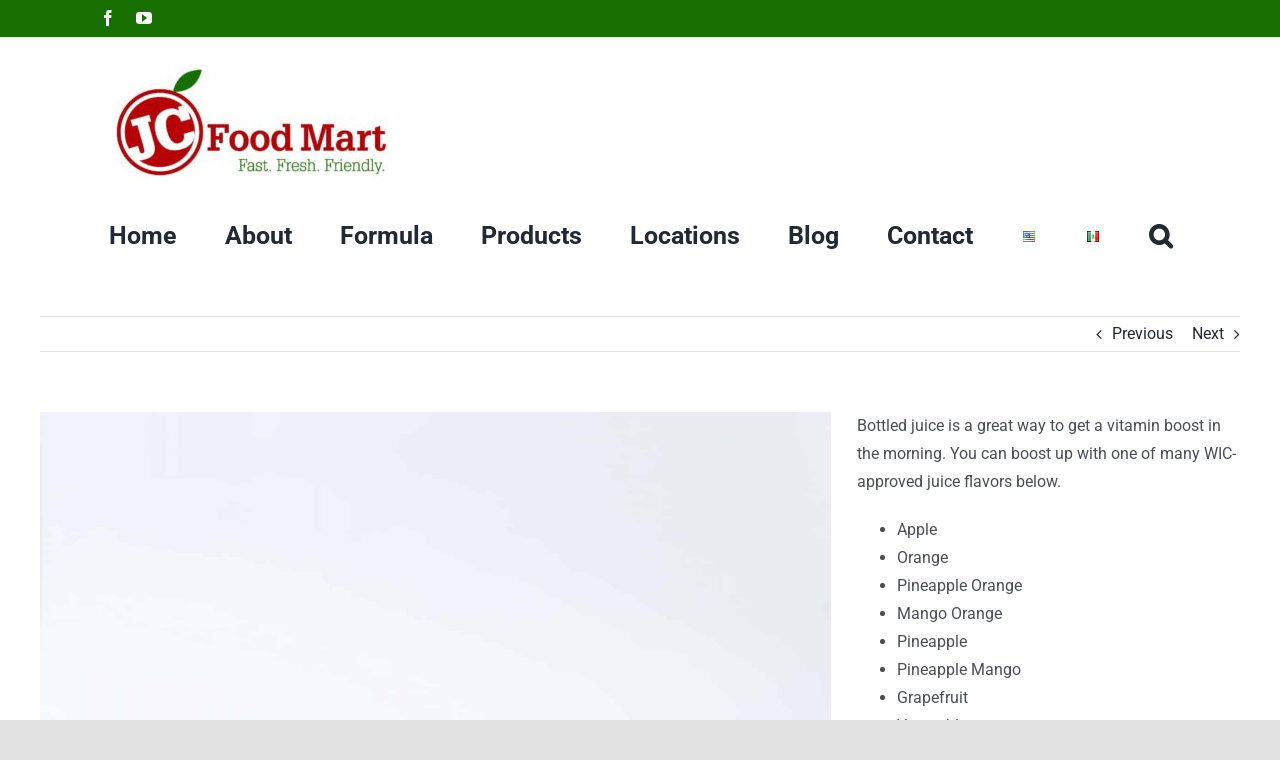

--- FILE ---
content_type: text/html; charset=UTF-8
request_url: https://www.jcfoodmart.com/portfolio-items/wic-bottled-juice/
body_size: 15075
content:

<!DOCTYPE html>
<html class="avada-html-layout-wide avada-html-header-position-top" lang="en-US" prefix="og: http://ogp.me/ns# fb: http://ogp.me/ns/fb#">
<head>
	<meta http-equiv="X-UA-Compatible" content="IE=edge" />
	<meta http-equiv="Content-Type" content="text/html; charset=utf-8"/>
	<meta name="viewport" content="width=device-width, initial-scale=1" />
	<title>Bottled Juice &#8211; JC Food Mart</title>
<meta name='robots' content='max-image-preview:large' />
<link rel="alternate" href="https://www.jcfoodmart.com/portfolio-items/wic-bottled-juice/" hreflang="en" />
<link rel="alternate" href="https://www.jcfoodmart.com/es/portfolio-items/jugos-envase-plastico/" hreflang="es" />
<script type='application/javascript'  id='pys-version-script'>console.log('PixelYourSite Free version 11.1.5.2');</script>
<link rel="alternate" type="application/rss+xml" title="JC Food Mart &raquo; Feed" href="https://www.jcfoodmart.com/feed/" />
<link rel="alternate" type="application/rss+xml" title="JC Food Mart &raquo; Comments Feed" href="https://www.jcfoodmart.com/comments/feed/" />
		
		
		
				<link rel="alternate" type="application/rss+xml" title="JC Food Mart &raquo; Bottled Juice Comments Feed" href="https://www.jcfoodmart.com/portfolio-items/wic-bottled-juice/feed/" />
<link rel="alternate" title="oEmbed (JSON)" type="application/json+oembed" href="https://www.jcfoodmart.com/wp-json/oembed/1.0/embed?url=https%3A%2F%2Fwww.jcfoodmart.com%2Fportfolio-items%2Fwic-bottled-juice%2F&#038;lang=en" />
<link rel="alternate" title="oEmbed (XML)" type="text/xml+oembed" href="https://www.jcfoodmart.com/wp-json/oembed/1.0/embed?url=https%3A%2F%2Fwww.jcfoodmart.com%2Fportfolio-items%2Fwic-bottled-juice%2F&#038;format=xml&#038;lang=en" />
					<meta name="description" content="Bottled juice is a great way to get a vitamin boost in the morning. You can boost up with one of many WIC-approved juice flavors below.

 	Apple
 	Orange
 	Pineapple Orange
 	Mango Orange
 	Pineapple
 	Pineapple Mango
 	Grapefruit
 	Vegetable"/>
				
		<meta property="og:locale" content="en_US"/>
		<meta property="og:type" content="article"/>
		<meta property="og:site_name" content="JC Food Mart"/>
		<meta property="og:title" content="  Bottled Juice"/>
				<meta property="og:description" content="Bottled juice is a great way to get a vitamin boost in the morning. You can boost up with one of many WIC-approved juice flavors below.

 	Apple
 	Orange
 	Pineapple Orange
 	Mango Orange
 	Pineapple
 	Pineapple Mango
 	Grapefruit
 	Vegetable"/>
				<meta property="og:url" content="https://www.jcfoodmart.com/portfolio-items/wic-bottled-juice/"/>
													<meta property="article:modified_time" content="2021-05-26T19:58:04-05:00"/>
											<meta property="og:image" content="https://www.jcfoodmart.com/wp-content/uploads/2020/06/greg-rosenke-IgGFNg-xPJs-unsplash-scaled.jpg"/>
		<meta property="og:image:width" content="1707"/>
		<meta property="og:image:height" content="2560"/>
		<meta property="og:image:type" content="image/jpeg"/>
				<style id='wp-img-auto-sizes-contain-inline-css' type='text/css'>
img:is([sizes=auto i],[sizes^="auto," i]){contain-intrinsic-size:3000px 1500px}
/*# sourceURL=wp-img-auto-sizes-contain-inline-css */
</style>
<style id='wp-block-library-inline-css' type='text/css'>
:root{--wp-block-synced-color:#7a00df;--wp-block-synced-color--rgb:122,0,223;--wp-bound-block-color:var(--wp-block-synced-color);--wp-editor-canvas-background:#ddd;--wp-admin-theme-color:#007cba;--wp-admin-theme-color--rgb:0,124,186;--wp-admin-theme-color-darker-10:#006ba1;--wp-admin-theme-color-darker-10--rgb:0,107,160.5;--wp-admin-theme-color-darker-20:#005a87;--wp-admin-theme-color-darker-20--rgb:0,90,135;--wp-admin-border-width-focus:2px}@media (min-resolution:192dpi){:root{--wp-admin-border-width-focus:1.5px}}.wp-element-button{cursor:pointer}:root .has-very-light-gray-background-color{background-color:#eee}:root .has-very-dark-gray-background-color{background-color:#313131}:root .has-very-light-gray-color{color:#eee}:root .has-very-dark-gray-color{color:#313131}:root .has-vivid-green-cyan-to-vivid-cyan-blue-gradient-background{background:linear-gradient(135deg,#00d084,#0693e3)}:root .has-purple-crush-gradient-background{background:linear-gradient(135deg,#34e2e4,#4721fb 50%,#ab1dfe)}:root .has-hazy-dawn-gradient-background{background:linear-gradient(135deg,#faaca8,#dad0ec)}:root .has-subdued-olive-gradient-background{background:linear-gradient(135deg,#fafae1,#67a671)}:root .has-atomic-cream-gradient-background{background:linear-gradient(135deg,#fdd79a,#004a59)}:root .has-nightshade-gradient-background{background:linear-gradient(135deg,#330968,#31cdcf)}:root .has-midnight-gradient-background{background:linear-gradient(135deg,#020381,#2874fc)}:root{--wp--preset--font-size--normal:16px;--wp--preset--font-size--huge:42px}.has-regular-font-size{font-size:1em}.has-larger-font-size{font-size:2.625em}.has-normal-font-size{font-size:var(--wp--preset--font-size--normal)}.has-huge-font-size{font-size:var(--wp--preset--font-size--huge)}.has-text-align-center{text-align:center}.has-text-align-left{text-align:left}.has-text-align-right{text-align:right}.has-fit-text{white-space:nowrap!important}#end-resizable-editor-section{display:none}.aligncenter{clear:both}.items-justified-left{justify-content:flex-start}.items-justified-center{justify-content:center}.items-justified-right{justify-content:flex-end}.items-justified-space-between{justify-content:space-between}.screen-reader-text{border:0;clip-path:inset(50%);height:1px;margin:-1px;overflow:hidden;padding:0;position:absolute;width:1px;word-wrap:normal!important}.screen-reader-text:focus{background-color:#ddd;clip-path:none;color:#444;display:block;font-size:1em;height:auto;left:5px;line-height:normal;padding:15px 23px 14px;text-decoration:none;top:5px;width:auto;z-index:100000}html :where(.has-border-color){border-style:solid}html :where([style*=border-top-color]){border-top-style:solid}html :where([style*=border-right-color]){border-right-style:solid}html :where([style*=border-bottom-color]){border-bottom-style:solid}html :where([style*=border-left-color]){border-left-style:solid}html :where([style*=border-width]){border-style:solid}html :where([style*=border-top-width]){border-top-style:solid}html :where([style*=border-right-width]){border-right-style:solid}html :where([style*=border-bottom-width]){border-bottom-style:solid}html :where([style*=border-left-width]){border-left-style:solid}html :where(img[class*=wp-image-]){height:auto;max-width:100%}:where(figure){margin:0 0 1em}html :where(.is-position-sticky){--wp-admin--admin-bar--position-offset:var(--wp-admin--admin-bar--height,0px)}@media screen and (max-width:600px){html :where(.is-position-sticky){--wp-admin--admin-bar--position-offset:0px}}

/*# sourceURL=wp-block-library-inline-css */
</style><style id='global-styles-inline-css' type='text/css'>
:root{--wp--preset--aspect-ratio--square: 1;--wp--preset--aspect-ratio--4-3: 4/3;--wp--preset--aspect-ratio--3-4: 3/4;--wp--preset--aspect-ratio--3-2: 3/2;--wp--preset--aspect-ratio--2-3: 2/3;--wp--preset--aspect-ratio--16-9: 16/9;--wp--preset--aspect-ratio--9-16: 9/16;--wp--preset--color--black: #000000;--wp--preset--color--cyan-bluish-gray: #abb8c3;--wp--preset--color--white: #ffffff;--wp--preset--color--pale-pink: #f78da7;--wp--preset--color--vivid-red: #cf2e2e;--wp--preset--color--luminous-vivid-orange: #ff6900;--wp--preset--color--luminous-vivid-amber: #fcb900;--wp--preset--color--light-green-cyan: #7bdcb5;--wp--preset--color--vivid-green-cyan: #00d084;--wp--preset--color--pale-cyan-blue: #8ed1fc;--wp--preset--color--vivid-cyan-blue: #0693e3;--wp--preset--color--vivid-purple: #9b51e0;--wp--preset--color--awb-color-1: rgba(255,255,255,1);--wp--preset--color--awb-color-2: rgba(249,249,251,1);--wp--preset--color--awb-color-3: rgba(242,243,245,1);--wp--preset--color--awb-color-4: rgba(226,226,226,1);--wp--preset--color--awb-color-5: rgba(24,112,2,1);--wp--preset--color--awb-color-6: rgba(74,78,87,1);--wp--preset--color--awb-color-7: rgba(51,51,51,1);--wp--preset--color--awb-color-8: rgba(33,41,52,1);--wp--preset--color--awb-color-custom-10: rgba(101,188,123,1);--wp--preset--color--awb-color-custom-11: rgba(242,243,245,0.7);--wp--preset--color--awb-color-custom-12: rgba(158,160,164,1);--wp--preset--color--awb-color-custom-13: rgba(38,48,62,1);--wp--preset--color--awb-color-custom-14: rgba(255,255,255,0.8);--wp--preset--gradient--vivid-cyan-blue-to-vivid-purple: linear-gradient(135deg,rgb(6,147,227) 0%,rgb(155,81,224) 100%);--wp--preset--gradient--light-green-cyan-to-vivid-green-cyan: linear-gradient(135deg,rgb(122,220,180) 0%,rgb(0,208,130) 100%);--wp--preset--gradient--luminous-vivid-amber-to-luminous-vivid-orange: linear-gradient(135deg,rgb(252,185,0) 0%,rgb(255,105,0) 100%);--wp--preset--gradient--luminous-vivid-orange-to-vivid-red: linear-gradient(135deg,rgb(255,105,0) 0%,rgb(207,46,46) 100%);--wp--preset--gradient--very-light-gray-to-cyan-bluish-gray: linear-gradient(135deg,rgb(238,238,238) 0%,rgb(169,184,195) 100%);--wp--preset--gradient--cool-to-warm-spectrum: linear-gradient(135deg,rgb(74,234,220) 0%,rgb(151,120,209) 20%,rgb(207,42,186) 40%,rgb(238,44,130) 60%,rgb(251,105,98) 80%,rgb(254,248,76) 100%);--wp--preset--gradient--blush-light-purple: linear-gradient(135deg,rgb(255,206,236) 0%,rgb(152,150,240) 100%);--wp--preset--gradient--blush-bordeaux: linear-gradient(135deg,rgb(254,205,165) 0%,rgb(254,45,45) 50%,rgb(107,0,62) 100%);--wp--preset--gradient--luminous-dusk: linear-gradient(135deg,rgb(255,203,112) 0%,rgb(199,81,192) 50%,rgb(65,88,208) 100%);--wp--preset--gradient--pale-ocean: linear-gradient(135deg,rgb(255,245,203) 0%,rgb(182,227,212) 50%,rgb(51,167,181) 100%);--wp--preset--gradient--electric-grass: linear-gradient(135deg,rgb(202,248,128) 0%,rgb(113,206,126) 100%);--wp--preset--gradient--midnight: linear-gradient(135deg,rgb(2,3,129) 0%,rgb(40,116,252) 100%);--wp--preset--font-size--small: 12px;--wp--preset--font-size--medium: 20px;--wp--preset--font-size--large: 24px;--wp--preset--font-size--x-large: 42px;--wp--preset--font-size--normal: 16px;--wp--preset--font-size--xlarge: 32px;--wp--preset--font-size--huge: 48px;--wp--preset--spacing--20: 0.44rem;--wp--preset--spacing--30: 0.67rem;--wp--preset--spacing--40: 1rem;--wp--preset--spacing--50: 1.5rem;--wp--preset--spacing--60: 2.25rem;--wp--preset--spacing--70: 3.38rem;--wp--preset--spacing--80: 5.06rem;--wp--preset--shadow--natural: 6px 6px 9px rgba(0, 0, 0, 0.2);--wp--preset--shadow--deep: 12px 12px 50px rgba(0, 0, 0, 0.4);--wp--preset--shadow--sharp: 6px 6px 0px rgba(0, 0, 0, 0.2);--wp--preset--shadow--outlined: 6px 6px 0px -3px rgb(255, 255, 255), 6px 6px rgb(0, 0, 0);--wp--preset--shadow--crisp: 6px 6px 0px rgb(0, 0, 0);}:where(.is-layout-flex){gap: 0.5em;}:where(.is-layout-grid){gap: 0.5em;}body .is-layout-flex{display: flex;}.is-layout-flex{flex-wrap: wrap;align-items: center;}.is-layout-flex > :is(*, div){margin: 0;}body .is-layout-grid{display: grid;}.is-layout-grid > :is(*, div){margin: 0;}:where(.wp-block-columns.is-layout-flex){gap: 2em;}:where(.wp-block-columns.is-layout-grid){gap: 2em;}:where(.wp-block-post-template.is-layout-flex){gap: 1.25em;}:where(.wp-block-post-template.is-layout-grid){gap: 1.25em;}.has-black-color{color: var(--wp--preset--color--black) !important;}.has-cyan-bluish-gray-color{color: var(--wp--preset--color--cyan-bluish-gray) !important;}.has-white-color{color: var(--wp--preset--color--white) !important;}.has-pale-pink-color{color: var(--wp--preset--color--pale-pink) !important;}.has-vivid-red-color{color: var(--wp--preset--color--vivid-red) !important;}.has-luminous-vivid-orange-color{color: var(--wp--preset--color--luminous-vivid-orange) !important;}.has-luminous-vivid-amber-color{color: var(--wp--preset--color--luminous-vivid-amber) !important;}.has-light-green-cyan-color{color: var(--wp--preset--color--light-green-cyan) !important;}.has-vivid-green-cyan-color{color: var(--wp--preset--color--vivid-green-cyan) !important;}.has-pale-cyan-blue-color{color: var(--wp--preset--color--pale-cyan-blue) !important;}.has-vivid-cyan-blue-color{color: var(--wp--preset--color--vivid-cyan-blue) !important;}.has-vivid-purple-color{color: var(--wp--preset--color--vivid-purple) !important;}.has-black-background-color{background-color: var(--wp--preset--color--black) !important;}.has-cyan-bluish-gray-background-color{background-color: var(--wp--preset--color--cyan-bluish-gray) !important;}.has-white-background-color{background-color: var(--wp--preset--color--white) !important;}.has-pale-pink-background-color{background-color: var(--wp--preset--color--pale-pink) !important;}.has-vivid-red-background-color{background-color: var(--wp--preset--color--vivid-red) !important;}.has-luminous-vivid-orange-background-color{background-color: var(--wp--preset--color--luminous-vivid-orange) !important;}.has-luminous-vivid-amber-background-color{background-color: var(--wp--preset--color--luminous-vivid-amber) !important;}.has-light-green-cyan-background-color{background-color: var(--wp--preset--color--light-green-cyan) !important;}.has-vivid-green-cyan-background-color{background-color: var(--wp--preset--color--vivid-green-cyan) !important;}.has-pale-cyan-blue-background-color{background-color: var(--wp--preset--color--pale-cyan-blue) !important;}.has-vivid-cyan-blue-background-color{background-color: var(--wp--preset--color--vivid-cyan-blue) !important;}.has-vivid-purple-background-color{background-color: var(--wp--preset--color--vivid-purple) !important;}.has-black-border-color{border-color: var(--wp--preset--color--black) !important;}.has-cyan-bluish-gray-border-color{border-color: var(--wp--preset--color--cyan-bluish-gray) !important;}.has-white-border-color{border-color: var(--wp--preset--color--white) !important;}.has-pale-pink-border-color{border-color: var(--wp--preset--color--pale-pink) !important;}.has-vivid-red-border-color{border-color: var(--wp--preset--color--vivid-red) !important;}.has-luminous-vivid-orange-border-color{border-color: var(--wp--preset--color--luminous-vivid-orange) !important;}.has-luminous-vivid-amber-border-color{border-color: var(--wp--preset--color--luminous-vivid-amber) !important;}.has-light-green-cyan-border-color{border-color: var(--wp--preset--color--light-green-cyan) !important;}.has-vivid-green-cyan-border-color{border-color: var(--wp--preset--color--vivid-green-cyan) !important;}.has-pale-cyan-blue-border-color{border-color: var(--wp--preset--color--pale-cyan-blue) !important;}.has-vivid-cyan-blue-border-color{border-color: var(--wp--preset--color--vivid-cyan-blue) !important;}.has-vivid-purple-border-color{border-color: var(--wp--preset--color--vivid-purple) !important;}.has-vivid-cyan-blue-to-vivid-purple-gradient-background{background: var(--wp--preset--gradient--vivid-cyan-blue-to-vivid-purple) !important;}.has-light-green-cyan-to-vivid-green-cyan-gradient-background{background: var(--wp--preset--gradient--light-green-cyan-to-vivid-green-cyan) !important;}.has-luminous-vivid-amber-to-luminous-vivid-orange-gradient-background{background: var(--wp--preset--gradient--luminous-vivid-amber-to-luminous-vivid-orange) !important;}.has-luminous-vivid-orange-to-vivid-red-gradient-background{background: var(--wp--preset--gradient--luminous-vivid-orange-to-vivid-red) !important;}.has-very-light-gray-to-cyan-bluish-gray-gradient-background{background: var(--wp--preset--gradient--very-light-gray-to-cyan-bluish-gray) !important;}.has-cool-to-warm-spectrum-gradient-background{background: var(--wp--preset--gradient--cool-to-warm-spectrum) !important;}.has-blush-light-purple-gradient-background{background: var(--wp--preset--gradient--blush-light-purple) !important;}.has-blush-bordeaux-gradient-background{background: var(--wp--preset--gradient--blush-bordeaux) !important;}.has-luminous-dusk-gradient-background{background: var(--wp--preset--gradient--luminous-dusk) !important;}.has-pale-ocean-gradient-background{background: var(--wp--preset--gradient--pale-ocean) !important;}.has-electric-grass-gradient-background{background: var(--wp--preset--gradient--electric-grass) !important;}.has-midnight-gradient-background{background: var(--wp--preset--gradient--midnight) !important;}.has-small-font-size{font-size: var(--wp--preset--font-size--small) !important;}.has-medium-font-size{font-size: var(--wp--preset--font-size--medium) !important;}.has-large-font-size{font-size: var(--wp--preset--font-size--large) !important;}.has-x-large-font-size{font-size: var(--wp--preset--font-size--x-large) !important;}
/*# sourceURL=global-styles-inline-css */
</style>

<style id='classic-theme-styles-inline-css' type='text/css'>
/*! This file is auto-generated */
.wp-block-button__link{color:#fff;background-color:#32373c;border-radius:9999px;box-shadow:none;text-decoration:none;padding:calc(.667em + 2px) calc(1.333em + 2px);font-size:1.125em}.wp-block-file__button{background:#32373c;color:#fff;text-decoration:none}
/*# sourceURL=/wp-includes/css/classic-themes.min.css */
</style>
<link rel='stylesheet' id='spiffycal-styles-css' href='https://www.jcfoodmart.com/wp-content/plugins/spiffy-calendar/styles/default.css?ver=1765485254' type='text/css' media='all' />
<link rel='stylesheet' id='spiffycal_editor_styles-css' href='https://www.jcfoodmart.com/wp-content/plugins/spiffy-calendar/styles/editor.css?ver=1765485254' type='text/css' media='all' />
<link rel='stylesheet' id='fusion-dynamic-css-css' href='https://www.jcfoodmart.com/wp-content/uploads/fusion-styles/92357dc5f8f8ad0bce8307cc1ed8438b.min.css?ver=3.14.2' type='text/css' media='all' />
<script type="text/javascript" id="jquery-core-js-extra">
/* <![CDATA[ */
var pysFacebookRest = {"restApiUrl":"https://www.jcfoodmart.com/wp-json/pys-facebook/v1/event","debug":""};
//# sourceURL=jquery-core-js-extra
/* ]]> */
</script>
<script type="text/javascript" src="https://www.jcfoodmart.com/wp-includes/js/jquery/jquery.min.js?ver=3.7.1" id="jquery-core-js"></script>
<script type="text/javascript" src="https://www.jcfoodmart.com/wp-includes/js/jquery/jquery-migrate.min.js?ver=3.4.1" id="jquery-migrate-js"></script>
<script type="text/javascript" src="https://www.jcfoodmart.com/wp-content/plugins/pixelyoursite/dist/scripts/jquery.bind-first-0.2.3.min.js?ver=0.2.3" id="jquery-bind-first-js"></script>
<script type="text/javascript" src="https://www.jcfoodmart.com/wp-content/plugins/pixelyoursite/dist/scripts/js.cookie-2.1.3.min.js?ver=2.1.3" id="js-cookie-pys-js"></script>
<script type="text/javascript" src="https://www.jcfoodmart.com/wp-content/plugins/pixelyoursite/dist/scripts/tld.min.js?ver=2.3.1" id="js-tld-js"></script>
<script type="text/javascript" id="pys-js-extra">
/* <![CDATA[ */
var pysOptions = {"staticEvents":{"facebook":{"init_event":[{"delay":0,"type":"static","ajaxFire":false,"name":"PageView","pixelIds":["878271730395385"],"eventID":"a3a88882-084d-4f60-9e58-a53b1b8a23e3","params":{"page_title":"Bottled Juice","post_type":"avada_portfolio","post_id":3487,"plugin":"PixelYourSite","user_role":"guest","event_url":"www.jcfoodmart.com/portfolio-items/wic-bottled-juice/"},"e_id":"init_event","ids":[],"hasTimeWindow":false,"timeWindow":0,"woo_order":"","edd_order":""}]}},"dynamicEvents":[],"triggerEvents":[],"triggerEventTypes":[],"facebook":{"pixelIds":["878271730395385"],"advancedMatching":{"external_id":"aaabaecdabaeebbebbbefefcd"},"advancedMatchingEnabled":true,"removeMetadata":false,"wooVariableAsSimple":false,"serverApiEnabled":true,"wooCRSendFromServer":false,"send_external_id":null,"enabled_medical":false,"do_not_track_medical_param":["event_url","post_title","page_title","landing_page","content_name","categories","category_name","tags"],"meta_ldu":false},"debug":"","siteUrl":"https://www.jcfoodmart.com","ajaxUrl":"https://www.jcfoodmart.com/wp-admin/admin-ajax.php","ajax_event":"5d471ee571","enable_remove_download_url_param":"1","cookie_duration":"7","last_visit_duration":"60","enable_success_send_form":"","ajaxForServerEvent":"1","ajaxForServerStaticEvent":"1","useSendBeacon":"1","send_external_id":"1","external_id_expire":"180","track_cookie_for_subdomains":"1","google_consent_mode":"1","gdpr":{"ajax_enabled":false,"all_disabled_by_api":false,"facebook_disabled_by_api":false,"analytics_disabled_by_api":false,"google_ads_disabled_by_api":false,"pinterest_disabled_by_api":false,"bing_disabled_by_api":false,"reddit_disabled_by_api":false,"externalID_disabled_by_api":false,"facebook_prior_consent_enabled":true,"analytics_prior_consent_enabled":true,"google_ads_prior_consent_enabled":null,"pinterest_prior_consent_enabled":true,"bing_prior_consent_enabled":true,"cookiebot_integration_enabled":false,"cookiebot_facebook_consent_category":"marketing","cookiebot_analytics_consent_category":"statistics","cookiebot_tiktok_consent_category":"marketing","cookiebot_google_ads_consent_category":"marketing","cookiebot_pinterest_consent_category":"marketing","cookiebot_bing_consent_category":"marketing","consent_magic_integration_enabled":false,"real_cookie_banner_integration_enabled":false,"cookie_notice_integration_enabled":false,"cookie_law_info_integration_enabled":false,"analytics_storage":{"enabled":true,"value":"granted","filter":false},"ad_storage":{"enabled":true,"value":"granted","filter":false},"ad_user_data":{"enabled":true,"value":"granted","filter":false},"ad_personalization":{"enabled":true,"value":"granted","filter":false}},"cookie":{"disabled_all_cookie":false,"disabled_start_session_cookie":false,"disabled_advanced_form_data_cookie":false,"disabled_landing_page_cookie":false,"disabled_first_visit_cookie":false,"disabled_trafficsource_cookie":false,"disabled_utmTerms_cookie":false,"disabled_utmId_cookie":false},"tracking_analytics":{"TrafficSource":"direct","TrafficLanding":"undefined","TrafficUtms":[],"TrafficUtmsId":[]},"GATags":{"ga_datalayer_type":"default","ga_datalayer_name":"dataLayerPYS"},"woo":{"enabled":false},"edd":{"enabled":false},"cache_bypass":"1768029311"};
//# sourceURL=pys-js-extra
/* ]]> */
</script>
<script type="text/javascript" src="https://www.jcfoodmart.com/wp-content/plugins/pixelyoursite/dist/scripts/public.js?ver=11.1.5.2" id="pys-js"></script>
<link rel="https://api.w.org/" href="https://www.jcfoodmart.com/wp-json/" /><link rel="alternate" title="JSON" type="application/json" href="https://www.jcfoodmart.com/wp-json/wp/v2/avada_portfolio/3487" /><link rel="EditURI" type="application/rsd+xml" title="RSD" href="https://www.jcfoodmart.com/xmlrpc.php?rsd" />

<link rel="canonical" href="https://www.jcfoodmart.com/portfolio-items/wic-bottled-juice/" />
<link rel='shortlink' href='https://www.jcfoodmart.com/?p=3487' />
<meta name="facebook-domain-verification" content="qk19h3opzy91kxz788u8udsw7dsedk" /><style type="text/css" id="css-fb-visibility">@media screen and (max-width: 640px){.fusion-no-small-visibility{display:none !important;}body .sm-text-align-center{text-align:center !important;}body .sm-text-align-left{text-align:left !important;}body .sm-text-align-right{text-align:right !important;}body .sm-text-align-justify{text-align:justify !important;}body .sm-flex-align-center{justify-content:center !important;}body .sm-flex-align-flex-start{justify-content:flex-start !important;}body .sm-flex-align-flex-end{justify-content:flex-end !important;}body .sm-mx-auto{margin-left:auto !important;margin-right:auto !important;}body .sm-ml-auto{margin-left:auto !important;}body .sm-mr-auto{margin-right:auto !important;}body .fusion-absolute-position-small{position:absolute;width:100%;}.awb-sticky.awb-sticky-small{ position: sticky; top: var(--awb-sticky-offset,0); }}@media screen and (min-width: 641px) and (max-width: 1024px){.fusion-no-medium-visibility{display:none !important;}body .md-text-align-center{text-align:center !important;}body .md-text-align-left{text-align:left !important;}body .md-text-align-right{text-align:right !important;}body .md-text-align-justify{text-align:justify !important;}body .md-flex-align-center{justify-content:center !important;}body .md-flex-align-flex-start{justify-content:flex-start !important;}body .md-flex-align-flex-end{justify-content:flex-end !important;}body .md-mx-auto{margin-left:auto !important;margin-right:auto !important;}body .md-ml-auto{margin-left:auto !important;}body .md-mr-auto{margin-right:auto !important;}body .fusion-absolute-position-medium{position:absolute;width:100%;}.awb-sticky.awb-sticky-medium{ position: sticky; top: var(--awb-sticky-offset,0); }}@media screen and (min-width: 1025px){.fusion-no-large-visibility{display:none !important;}body .lg-text-align-center{text-align:center !important;}body .lg-text-align-left{text-align:left !important;}body .lg-text-align-right{text-align:right !important;}body .lg-text-align-justify{text-align:justify !important;}body .lg-flex-align-center{justify-content:center !important;}body .lg-flex-align-flex-start{justify-content:flex-start !important;}body .lg-flex-align-flex-end{justify-content:flex-end !important;}body .lg-mx-auto{margin-left:auto !important;margin-right:auto !important;}body .lg-ml-auto{margin-left:auto !important;}body .lg-mr-auto{margin-right:auto !important;}body .fusion-absolute-position-large{position:absolute;width:100%;}.awb-sticky.awb-sticky-large{ position: sticky; top: var(--awb-sticky-offset,0); }}</style><style type="text/css">.recentcomments a{display:inline !important;padding:0 !important;margin:0 !important;}</style>		<style type="text/css" id="wp-custom-css">
			.fullwidth-box.video-background .fullwidth-video video{
    height: 100% !important;
}

@media (max-width: 640px) {
header.fusion-fullwidth.video-background{
    background-image: none !important;
    }

.fusion-fullwidth.video-background video {
    max-height: 100% !important;
	 	height:100% !Important;
    }


.fusion-text h2.fusion-responsive-typography-calculated {
    color: white !important;
    font-weight: bold !important;
	}
}		</style>
				<script type="text/javascript">
			var doc = document.documentElement;
			doc.setAttribute( 'data-useragent', navigator.userAgent );
		</script>
		
	<!-- Google Tag Manager -->
<script>(function(w,d,s,l,i){w[l]=w[l]||[];w[l].push({'gtm.start':
new Date().getTime(),event:'gtm.js'});var f=d.getElementsByTagName(s)[0],
j=d.createElement(s),dl=l!='dataLayer'?'&l='+l:'';j.async=true;j.src=
'https://www.googletagmanager.com/gtm.js?id='+i+dl;f.parentNode.insertBefore(j,f);
})(window,document,'script','dataLayer','GTM-P68FKPP');</script>
<!-- End Google Tag Manager --></head>

<body class="wp-singular avada_portfolio-template-default single single-avada_portfolio postid-3487 single-format-gallery wp-theme-Avada fusion-image-hovers fusion-pagination-sizing fusion-button_type-flat fusion-button_span-no fusion-button_gradient-linear avada-image-rollover-circle-yes avada-image-rollover-yes avada-image-rollover-direction-left fusion-body ltr fusion-sticky-header no-tablet-sticky-header no-mobile-sticky-header no-mobile-slidingbar no-mobile-totop avada-has-rev-slider-styles fusion-disable-outline fusion-sub-menu-fade mobile-logo-pos-left layout-wide-mode avada-has-boxed-modal-shadow- layout-scroll-offset-full avada-has-zero-margin-offset-top fusion-top-header menu-text-align-center mobile-menu-design-classic fusion-show-pagination-text fusion-header-layout-v5 avada-responsive avada-footer-fx-none avada-menu-highlight-style-textcolor fusion-search-form-clean fusion-main-menu-search-overlay fusion-avatar-circle avada-dropdown-styles avada-blog-layout-large avada-blog-archive-layout-large avada-header-shadow-no avada-menu-icon-position-left avada-has-megamenu-shadow avada-has-mobile-menu-search avada-has-main-nav-search-icon avada-has-breadcrumb-mobile-hidden avada-has-titlebar-hide avada-header-border-color-full-transparent avada-has-pagination-width_height avada-flyout-menu-direction-fade avada-ec-views-v1" data-awb-post-id="3487">
		<a class="skip-link screen-reader-text" href="#content">Skip to content</a>

	<div id="boxed-wrapper">
		
		<div id="wrapper" class="fusion-wrapper">
			<div id="home" style="position:relative;top:-1px;"></div>
							
					
			<header class="fusion-header-wrapper">
				<div class="fusion-header-v5 fusion-logo-alignment fusion-logo-left fusion-sticky-menu- fusion-sticky-logo- fusion-mobile-logo- fusion-sticky-menu-and-logo fusion-header-menu-align-center fusion-mobile-menu-design-classic">
					
<div class="fusion-secondary-header">
	<div class="fusion-row">
					<div class="fusion-alignleft">
				<div class="fusion-social-links-header"><div class="fusion-social-networks"><div class="fusion-social-networks-wrapper"><a  class="fusion-social-network-icon fusion-tooltip fusion-facebook awb-icon-facebook" style data-placement="bottom" data-title="Facebook" data-toggle="tooltip" title="Facebook" href="https://www.facebook.com/JCFMart" target="_blank" rel="noreferrer"><span class="screen-reader-text">Facebook</span></a><a  class="fusion-social-network-icon fusion-tooltip fusion-youtube awb-icon-youtube" style data-placement="bottom" data-title="YouTube" data-toggle="tooltip" title="YouTube" href="https://www.youtube.com/channel/UC-NN4b2pdQuWV6K7fO5-RLg" target="_blank" rel="noopener noreferrer"><span class="screen-reader-text">YouTube</span></a></div></div></div>			</div>
							<div class="fusion-alignright">
				<nav class="fusion-secondary-menu" role="navigation" aria-label="Secondary Menu"></nav>			</div>
			</div>
</div>
<div class="fusion-header-sticky-height"></div>
<div class="fusion-sticky-header-wrapper"> <!-- start fusion sticky header wrapper -->
	<div class="fusion-header">
		<div class="fusion-row">
							<div class="fusion-logo" data-margin-top="31px" data-margin-bottom="31px" data-margin-left="0px" data-margin-right="0px">
			<a class="fusion-logo-link"  href="https://www.jcfoodmart.com/" >

						<!-- standard logo -->
			<img src="https://www.jcfoodmart.com/wp-content/uploads/2025/05/418222_380792171939894_522642186_n1-e1747671867879.jpg" srcset="https://www.jcfoodmart.com/wp-content/uploads/2025/05/418222_380792171939894_522642186_n1-e1747671867879.jpg 1x" width="300" height="115" alt="JC Food Mart Logo" data-retina_logo_url="" class="fusion-standard-logo" />

			
					</a>
		</div>
										
					</div>
	</div>
	<div class="fusion-secondary-main-menu">
		<div class="fusion-row">
			<nav class="fusion-main-menu" aria-label="Main Menu"><div class="fusion-overlay-search">		<form role="search" class="searchform fusion-search-form  fusion-search-form-clean" method="get" action="https://www.jcfoodmart.com/">
			<div class="fusion-search-form-content">

				
				<div class="fusion-search-field search-field">
					<label><span class="screen-reader-text">Search for:</span>
													<input type="search" value="" name="s" class="s" placeholder="Search..." required aria-required="true" aria-label="Search..."/>
											</label>
				</div>
				<div class="fusion-search-button search-button">
					<input type="submit" class="fusion-search-submit searchsubmit" aria-label="Search" value="&#xf002;" />
									</div>

				
			</div>


			
		</form>
		<div class="fusion-search-spacer"></div><a href="#" role="button" aria-label="Close Search" class="fusion-close-search"></a></div><ul id="menu-classic-main-menu" class="fusion-menu"><li  id="menu-item-1701"  class="menu-item menu-item-type-post_type menu-item-object-page menu-item-home menu-item-1701"  data-item-id="1701"><a  href="https://www.jcfoodmart.com/" class="fusion-textcolor-highlight"><span class="menu-text">Home</span></a></li><li  id="menu-item-1708"  class="menu-item menu-item-type-post_type menu-item-object-page menu-item-1708"  data-item-id="1708"><a  href="https://www.jcfoodmart.com/about/" class="fusion-textcolor-highlight"><span class="menu-text">About</span></a></li><li  id="menu-item-3940"  class="menu-item menu-item-type-post_type menu-item-object-page menu-item-3940"  data-item-id="3940"><a  href="https://www.jcfoodmart.com/wic-formula/" class="fusion-textcolor-highlight"><span class="menu-text">Formula</span></a></li><li  id="menu-item-3480"  class="menu-item menu-item-type-post_type menu-item-object-page menu-item-3480"  data-item-id="3480"><a  href="https://www.jcfoodmart.com/products/" class="fusion-textcolor-highlight"><span class="menu-text">Products</span></a></li><li  id="menu-item-3405"  class="menu-item menu-item-type-post_type menu-item-object-page menu-item-has-children menu-item-3405 fusion-dropdown-menu"  data-item-id="3405"><a  href="https://www.jcfoodmart.com/locations/" class="fusion-textcolor-highlight"><span class="menu-text">Locations</span></a><ul class="sub-menu"><li  id="menu-item-4416"  class="menu-item menu-item-type-post_type menu-item-object-page menu-item-4416 fusion-dropdown-submenu" ><a  href="https://www.jcfoodmart.com/directions/" class="fusion-textcolor-highlight"><span>Directions</span></a></li></ul></li><li  id="menu-item-3955"  class="menu-item menu-item-type-post_type menu-item-object-page current_page_parent menu-item-3955"  data-item-id="3955"><a  href="https://www.jcfoodmart.com/blog/" class="fusion-textcolor-highlight"><span class="menu-text">Blog</span></a></li><li  id="menu-item-1807"  class="menu-item menu-item-type-post_type menu-item-object-page menu-item-1807"  data-item-id="1807"><a  href="https://www.jcfoodmart.com/contact-us/" class="fusion-textcolor-highlight"><span class="menu-text">Contact</span></a></li><li  id="menu-item-3541-en"  class="lang-item lang-item-94 lang-item-en current-lang lang-item-first menu-item menu-item-type-custom menu-item-object-custom menu-item-3541-en"  data-classes="lang-item" data-item-id="3541-en"><a  href="https://www.jcfoodmart.com/portfolio-items/wic-bottled-juice/" class="fusion-textcolor-highlight" hreflang="en-US" lang="en-US"><span class="menu-text"><img src="[data-uri]" alt="English" width="16" height="11" style="width: 16px; height: 11px;" /></span></a></li><li  id="menu-item-3541-es"  class="lang-item lang-item-130 lang-item-es menu-item menu-item-type-custom menu-item-object-custom menu-item-3541-es"  data-classes="lang-item" data-item-id="3541-es"><a  href="https://www.jcfoodmart.com/es/portfolio-items/jugos-envase-plastico/" class="fusion-textcolor-highlight" hreflang="es-MX" lang="es-MX"><span class="menu-text"><img src="[data-uri]" alt="Español" width="16" height="11" style="width: 16px; height: 11px;" /></span></a></li><li class="fusion-custom-menu-item fusion-main-menu-search fusion-search-overlay"><a class="fusion-main-menu-icon" href="#" aria-label="Search" data-title="Search" title="Search" role="button" aria-expanded="false"></a></li></ul></nav>
<nav class="fusion-mobile-nav-holder fusion-mobile-menu-text-align-left" aria-label="Main Menu Mobile"></nav>

			
<div class="fusion-clearfix"></div>
<div class="fusion-mobile-menu-search">
			<form role="search" class="searchform fusion-search-form  fusion-search-form-clean" method="get" action="https://www.jcfoodmart.com/">
			<div class="fusion-search-form-content">

				
				<div class="fusion-search-field search-field">
					<label><span class="screen-reader-text">Search for:</span>
													<input type="search" value="" name="s" class="s" placeholder="Search..." required aria-required="true" aria-label="Search..."/>
											</label>
				</div>
				<div class="fusion-search-button search-button">
					<input type="submit" class="fusion-search-submit searchsubmit" aria-label="Search" value="&#xf002;" />
									</div>

				
			</div>


			
		</form>
		</div>
		</div>
	</div>
</div> <!-- end fusion sticky header wrapper -->
				</div>
				<div class="fusion-clearfix"></div>
			</header>
								
							<div id="sliders-container" class="fusion-slider-visibility">
					</div>
				
					
							
			
						<main id="main" class="clearfix ">
				<div class="fusion-row" style="">
<section id="content" class=" portfolio-half" style="width: 100%;">
	
			<div class="single-navigation clearfix">
			
											<a href="https://www.jcfoodmart.com/portfolio-items/wic-whole-grains/" rel="prev">Previous</a>
			
			
											<a href="https://www.jcfoodmart.com/portfolio-items/wic-approved-cereal/" rel="next">Next</a>
					</div>
	
					<article id="post-3487" class="post-3487 avada_portfolio type-avada_portfolio status-publish format-gallery has-post-thumbnail hentry">

									<div class="fusion-flexslider flexslider fusion-post-slideshow post-slideshow fusion-flexslider-loading">
				<ul class="slides">
																					<li>
																																<a href="https://www.jcfoodmart.com/wp-content/uploads/2020/06/greg-rosenke-IgGFNg-xPJs-unsplash-scaled.jpg" data-rel="iLightbox[gallery3487]" title="greg-rosenke-IgGFNg-xPJs-unsplash" data-title="greg-rosenke-IgGFNg-xPJs-unsplash" data-caption="">
										<span class="screen-reader-text">View Larger Image</span>
										<img width="1707" height="2560" src="https://www.jcfoodmart.com/wp-content/uploads/2020/06/greg-rosenke-IgGFNg-xPJs-unsplash-scaled.jpg" class="attachment-full size-full wp-post-image" alt="WIC Benefits Juice" decoding="async" fetchpriority="high" srcset="https://www.jcfoodmart.com/wp-content/uploads/2020/06/greg-rosenke-IgGFNg-xPJs-unsplash-scaled-200x300.jpg 200w, https://www.jcfoodmart.com/wp-content/uploads/2020/06/greg-rosenke-IgGFNg-xPJs-unsplash-scaled-400x600.jpg 400w, https://www.jcfoodmart.com/wp-content/uploads/2020/06/greg-rosenke-IgGFNg-xPJs-unsplash-scaled-600x900.jpg 600w, https://www.jcfoodmart.com/wp-content/uploads/2020/06/greg-rosenke-IgGFNg-xPJs-unsplash-scaled-800x1200.jpg 800w, https://www.jcfoodmart.com/wp-content/uploads/2020/06/greg-rosenke-IgGFNg-xPJs-unsplash-scaled-1200x1800.jpg 1200w, https://www.jcfoodmart.com/wp-content/uploads/2020/06/greg-rosenke-IgGFNg-xPJs-unsplash-scaled.jpg 1707w" sizes="(max-width: 640px) 100vw, 1707px" />									</a>
																					</li>
																																																																																																																				</ul>
			</div>
			
						<div class="project-content">
				<span class="entry-title rich-snippet-hidden">Bottled Juice</span><span class="vcard rich-snippet-hidden"><span class="fn"><a href="https://www.jcfoodmart.com/author/jcfm/" title="Posts by gcfm" rel="author">gcfm</a></span></span><span class="updated rich-snippet-hidden">2021-05-26T14:58:04-05:00</span>				<div class="project-description post-content" style="">
										<p>Bottled juice is a great way to get a vitamin boost in the morning. You can boost up with one of many WIC-approved juice flavors below.</p>
<ul>
<li>Apple</li>
<li>Orange</li>
<li>Pineapple Orange</li>
<li>Mango Orange</li>
<li>Pineapple</li>
<li>Pineapple Mango</li>
<li>Grapefruit</li>
<li>Vegetable</li>
</ul>
									</div>

							</div>

			<div class="portfolio-sep"></div>
												<div class="fusion-sharing-box fusion-theme-sharing-box fusion-single-sharing-box">
		<h4>Share This Story, Choose Your Platform!</h4>
		<div class="fusion-social-networks"><div class="fusion-social-networks-wrapper"><a  class="fusion-social-network-icon fusion-tooltip fusion-facebook awb-icon-facebook" style="color:var(--sharing_social_links_icon_color);" data-placement="top" data-title="Facebook" data-toggle="tooltip" title="Facebook" href="https://www.facebook.com/sharer.php?u=https%3A%2F%2Fwww.jcfoodmart.com%2Fportfolio-items%2Fwic-bottled-juice%2F&amp;t=Bottled%20Juice" target="_blank" rel="noreferrer"><span class="screen-reader-text">Facebook</span></a><a  class="fusion-social-network-icon fusion-tooltip fusion-twitter awb-icon-twitter" style="color:var(--sharing_social_links_icon_color);" data-placement="top" data-title="X" data-toggle="tooltip" title="X" href="https://x.com/intent/post?url=https%3A%2F%2Fwww.jcfoodmart.com%2Fportfolio-items%2Fwic-bottled-juice%2F&amp;text=Bottled%20Juice" target="_blank" rel="noopener noreferrer"><span class="screen-reader-text">X</span></a><a  class="fusion-social-network-icon fusion-tooltip fusion-reddit awb-icon-reddit" style="color:var(--sharing_social_links_icon_color);" data-placement="top" data-title="Reddit" data-toggle="tooltip" title="Reddit" href="https://reddit.com/submit?url=https://www.jcfoodmart.com/portfolio-items/wic-bottled-juice/&amp;title=Bottled%20Juice" target="_blank" rel="noopener noreferrer"><span class="screen-reader-text">Reddit</span></a><a  class="fusion-social-network-icon fusion-tooltip fusion-linkedin awb-icon-linkedin" style="color:var(--sharing_social_links_icon_color);" data-placement="top" data-title="LinkedIn" data-toggle="tooltip" title="LinkedIn" href="https://www.linkedin.com/shareArticle?mini=true&amp;url=https%3A%2F%2Fwww.jcfoodmart.com%2Fportfolio-items%2Fwic-bottled-juice%2F&amp;title=Bottled%20Juice&amp;summary=Bottled%20juice%20is%20a%20great%20way%20to%20get%20a%20vitamin%20boost%20in%20the%20morning.%20You%20can%20boost%20up%20with%20one%20of%20many%20WIC-approved%20juice%20flavors%20below.%0D%0A%0D%0A%20%09Apple%0D%0A%20%09Orange%0D%0A%20%09Pineapple%20Orange%0D%0A%20%09Mango%20Orange%0D%0A%20%09Pineapple%0D%0A%20%09Pineapple%20Mango%0D%0A%20%09Grapefruit%0D%0A%20%09Vegetable" target="_blank" rel="noopener noreferrer"><span class="screen-reader-text">LinkedIn</span></a><a  class="fusion-social-network-icon fusion-tooltip fusion-whatsapp awb-icon-whatsapp" style="color:var(--sharing_social_links_icon_color);" data-placement="top" data-title="WhatsApp" data-toggle="tooltip" title="WhatsApp" href="https://api.whatsapp.com/send?text=https%3A%2F%2Fwww.jcfoodmart.com%2Fportfolio-items%2Fwic-bottled-juice%2F" target="_blank" rel="noopener noreferrer"><span class="screen-reader-text">WhatsApp</span></a><a  class="fusion-social-network-icon fusion-tooltip fusion-tumblr awb-icon-tumblr" style="color:var(--sharing_social_links_icon_color);" data-placement="top" data-title="Tumblr" data-toggle="tooltip" title="Tumblr" href="https://www.tumblr.com/share/link?url=https%3A%2F%2Fwww.jcfoodmart.com%2Fportfolio-items%2Fwic-bottled-juice%2F&amp;name=Bottled%20Juice&amp;description=Bottled%20juice%20is%20a%20great%20way%20to%20get%20a%20vitamin%20boost%20in%20the%20morning.%20You%20can%20boost%20up%20with%20one%20of%20many%20WIC-approved%20juice%20flavors%20below.%0D%0A%0D%0A%20%09Apple%0D%0A%20%09Orange%0D%0A%20%09Pineapple%20Orange%0D%0A%20%09Mango%20Orange%0D%0A%20%09Pineapple%0D%0A%20%09Pineapple%20Mango%0D%0A%20%09Grapefruit%0D%0A%20%09Vegetable" target="_blank" rel="noopener noreferrer"><span class="screen-reader-text">Tumblr</span></a><a  class="fusion-social-network-icon fusion-tooltip fusion-pinterest awb-icon-pinterest" style="color:var(--sharing_social_links_icon_color);" data-placement="top" data-title="Pinterest" data-toggle="tooltip" title="Pinterest" href="https://pinterest.com/pin/create/button/?url=https%3A%2F%2Fwww.jcfoodmart.com%2Fportfolio-items%2Fwic-bottled-juice%2F&amp;description=Bottled%20juice%20is%20a%20great%20way%20to%20get%20a%20vitamin%20boost%20in%20the%20morning.%20You%20can%20boost%20up%20with%20one%20of%20many%20WIC-approved%20juice%20flavors%20below.%0D%0A%0D%0A%20%09Apple%0D%0A%20%09Orange%0D%0A%20%09Pineapple%20Orange%0D%0A%20%09Mango%20Orange%0D%0A%20%09Pineapple%0D%0A%20%09Pineapple%20Mango%0D%0A%20%09Grapefruit%0D%0A%20%09Vegetable&amp;media=https%3A%2F%2Fwww.jcfoodmart.com%2Fwp-content%2Fuploads%2F2020%2F06%2Fgreg-rosenke-IgGFNg-xPJs-unsplash-scaled.jpg" target="_blank" rel="noopener noreferrer"><span class="screen-reader-text">Pinterest</span></a><a  class="fusion-social-network-icon fusion-tooltip fusion-vk awb-icon-vk" style="color:var(--sharing_social_links_icon_color);" data-placement="top" data-title="Vk" data-toggle="tooltip" title="Vk" href="https://vk.com/share.php?url=https%3A%2F%2Fwww.jcfoodmart.com%2Fportfolio-items%2Fwic-bottled-juice%2F&amp;title=Bottled%20Juice&amp;description=Bottled%20juice%20is%20a%20great%20way%20to%20get%20a%20vitamin%20boost%20in%20the%20morning.%20You%20can%20boost%20up%20with%20one%20of%20many%20WIC-approved%20juice%20flavors%20below.%0D%0A%0D%0A%20%09Apple%0D%0A%20%09Orange%0D%0A%20%09Pineapple%20Orange%0D%0A%20%09Mango%20Orange%0D%0A%20%09Pineapple%0D%0A%20%09Pineapple%20Mango%0D%0A%20%09Grapefruit%0D%0A%20%09Vegetable" target="_blank" rel="noopener noreferrer"><span class="screen-reader-text">Vk</span></a><a class="fusion-social-network-icon fusion-tooltip fusion-mail awb-icon-mail fusion-last-social-icon" style="color:var(--sharing_social_links_icon_color);" data-placement="top" data-title="Email" data-toggle="tooltip" title="Email" href="/cdn-cgi/l/email-protection#605f020f04195d08141410135a4f4f1717174e0a03060f0f040d0112144e030f0d4f100f1214060f0c090f4d0914050d134f1709034d020f14140c05044d0a150903054f46010d105b1315020a0503145d220f14140c05044552502a15090305" target="_self" rel="noopener noreferrer"><span class="screen-reader-text">Email</span></a><div class="fusion-clearfix"></div></div></div>	</div>
					
																	</article>
	</section>
						
					</div>  <!-- fusion-row -->
				</main>  <!-- #main -->
				
				
								
					
		<div class="fusion-footer">
					
	<footer class="fusion-footer-widget-area fusion-widget-area">
		<div class="fusion-row">
			<div class="fusion-columns fusion-columns-4 fusion-widget-area">
				
																									<div class="fusion-column col-lg-3 col-md-3 col-sm-3">
							<section id="text-19" class="fusion-footer-widget-column widget widget_text" style="border-style: solid;border-color:transparent;border-width:0px;"><h4 class="widget-title">Other Locations</h4>			<div class="textwidget"><p><a href="https://www.groceryservicesnorth.com/" target="_blank" rel="noopener">Find a Predominantly WIC Store near Dallas, TX</a></p>
<p><a href="https://www.lonestarfamilymarket.com/" target="_blank" rel="noopener">Find a Predominantly WIC store near Austin, TX</a></p>
</div>
		<div style="clear:both;"></div></section><section id="text-23" class="fusion-footer-widget-column widget widget_text" style="border-style: solid;border-color:transparent;border-width:0px;">			<div class="textwidget"><p><a href="https://www.jcfoodmart.com/privacy-policy/">Privacy Policy</a></p>
</div>
		<div style="clear:both;"></div></section>																					</div>
																										<div class="fusion-column col-lg-3 col-md-3 col-sm-3">
							<section id="text-21" class="fusion-footer-widget-column widget widget_text" style="border-style: solid;border-color:transparent;border-width:0px;"><h4 class="widget-title">Careers</h4>			<div class="textwidget"><p><a href="https://www.jcfoodmart.com/careers/">Apply to Join Our Team!</a></p>
</div>
		<div style="clear:both;"></div></section>																					</div>
																										<div class="fusion-column col-lg-3 col-md-3 col-sm-3">
													</div>
																										<div class="fusion-column fusion-column-last col-lg-3 col-md-3 col-sm-3">
													</div>
																											
				<div class="fusion-clearfix"></div>
			</div> <!-- fusion-columns -->
		</div> <!-- fusion-row -->
	</footer> <!-- fusion-footer-widget-area -->

	
	<footer id="footer" class="fusion-footer-copyright-area">
		<div class="fusion-row">
			<div class="fusion-copyright-content">

				<div class="fusion-copyright-notice">
		<div>
		Copyright 2012 - 2020 Avada | All Rights Reserved | Powered by <a href="https://wordpress.org">WordPress</a> | <a href="https://theme-fusion.com">Theme Fusion</a>	</div>
</div>
<div class="fusion-social-links-footer">
	<div class="fusion-social-networks"><div class="fusion-social-networks-wrapper"><a  class="fusion-social-network-icon fusion-tooltip fusion-facebook awb-icon-facebook" style data-placement="top" data-title="Facebook" data-toggle="tooltip" title="Facebook" href="https://www.facebook.com/JCFMart" target="_blank" rel="noreferrer"><span class="screen-reader-text">Facebook</span></a><a  class="fusion-social-network-icon fusion-tooltip fusion-youtube awb-icon-youtube" style data-placement="top" data-title="YouTube" data-toggle="tooltip" title="YouTube" href="https://www.youtube.com/channel/UC-NN4b2pdQuWV6K7fO5-RLg" target="_blank" rel="noopener noreferrer"><span class="screen-reader-text">YouTube</span></a></div></div></div>

			</div> <!-- fusion-fusion-copyright-content -->
		</div> <!-- fusion-row -->
	</footer> <!-- #footer -->
		</div> <!-- fusion-footer -->

		
																</div> <!-- wrapper -->
		</div> <!-- #boxed-wrapper -->
				<a class="fusion-one-page-text-link fusion-page-load-link" tabindex="-1" href="#" aria-hidden="true">Page load link</a>

		<div class="avada-footer-scripts">
			<script data-cfasync="false" src="/cdn-cgi/scripts/5c5dd728/cloudflare-static/email-decode.min.js"></script><script type="text/javascript">var fusionNavIsCollapsed=function(e){var t,n;window.innerWidth<=e.getAttribute("data-breakpoint")?(e.classList.add("collapse-enabled"),e.classList.remove("awb-menu_desktop"),e.classList.contains("expanded")||window.dispatchEvent(new CustomEvent("fusion-mobile-menu-collapsed",{detail:{nav:e}})),(n=e.querySelectorAll(".menu-item-has-children.expanded")).length&&n.forEach(function(e){e.querySelector(".awb-menu__open-nav-submenu_mobile").setAttribute("aria-expanded","false")})):(null!==e.querySelector(".menu-item-has-children.expanded .awb-menu__open-nav-submenu_click")&&e.querySelector(".menu-item-has-children.expanded .awb-menu__open-nav-submenu_click").click(),e.classList.remove("collapse-enabled"),e.classList.add("awb-menu_desktop"),null!==e.querySelector(".awb-menu__main-ul")&&e.querySelector(".awb-menu__main-ul").removeAttribute("style")),e.classList.add("no-wrapper-transition"),clearTimeout(t),t=setTimeout(()=>{e.classList.remove("no-wrapper-transition")},400),e.classList.remove("loading")},fusionRunNavIsCollapsed=function(){var e,t=document.querySelectorAll(".awb-menu");for(e=0;e<t.length;e++)fusionNavIsCollapsed(t[e])};function avadaGetScrollBarWidth(){var e,t,n,l=document.createElement("p");return l.style.width="100%",l.style.height="200px",(e=document.createElement("div")).style.position="absolute",e.style.top="0px",e.style.left="0px",e.style.visibility="hidden",e.style.width="200px",e.style.height="150px",e.style.overflow="hidden",e.appendChild(l),document.body.appendChild(e),t=l.offsetWidth,e.style.overflow="scroll",t==(n=l.offsetWidth)&&(n=e.clientWidth),document.body.removeChild(e),jQuery("html").hasClass("awb-scroll")&&10<t-n?10:t-n}fusionRunNavIsCollapsed(),window.addEventListener("fusion-resize-horizontal",fusionRunNavIsCollapsed);</script><script type="speculationrules">
{"prefetch":[{"source":"document","where":{"and":[{"href_matches":"/*"},{"not":{"href_matches":["/wp-*.php","/wp-admin/*","/wp-content/uploads/*","/wp-content/*","/wp-content/plugins/*","/wp-content/themes/Avada/*","/*\\?(.+)"]}},{"not":{"selector_matches":"a[rel~=\"nofollow\"]"}},{"not":{"selector_matches":".no-prefetch, .no-prefetch a"}}]},"eagerness":"conservative"}]}
</script>
<noscript><img height="1" width="1" style="display: none;" src="https://www.facebook.com/tr?id=878271730395385&ev=PageView&noscript=1&cd%5Bpage_title%5D=Bottled+Juice&cd%5Bpost_type%5D=avada_portfolio&cd%5Bpost_id%5D=3487&cd%5Bplugin%5D=PixelYourSite&cd%5Buser_role%5D=guest&cd%5Bevent_url%5D=www.jcfoodmart.com%2Fportfolio-items%2Fwic-bottled-juice%2F" alt=""></noscript>
<script type="text/javascript" src="https://www.jcfoodmart.com/wp-includes/js/dist/hooks.min.js?ver=dd5603f07f9220ed27f1" id="wp-hooks-js"></script>
<script type="text/javascript" src="https://www.jcfoodmart.com/wp-includes/js/dist/i18n.min.js?ver=c26c3dc7bed366793375" id="wp-i18n-js"></script>
<script type="text/javascript" id="wp-i18n-js-after">
/* <![CDATA[ */
wp.i18n.setLocaleData( { 'text direction\u0004ltr': [ 'ltr' ] } );
//# sourceURL=wp-i18n-js-after
/* ]]> */
</script>
<script type="text/javascript" src="https://www.jcfoodmart.com/wp-content/plugins/contact-form-7/includes/swv/js/index.js?ver=6.1.4" id="swv-js"></script>
<script type="text/javascript" id="contact-form-7-js-before">
/* <![CDATA[ */
var wpcf7 = {
    "api": {
        "root": "https:\/\/www.jcfoodmart.com\/wp-json\/",
        "namespace": "contact-form-7\/v1"
    },
    "cached": 1
};
//# sourceURL=contact-form-7-js-before
/* ]]> */
</script>
<script type="text/javascript" src="https://www.jcfoodmart.com/wp-content/plugins/contact-form-7/includes/js/index.js?ver=6.1.4" id="contact-form-7-js"></script>
<script type="text/javascript" id="pll_cookie_script-js-after">
/* <![CDATA[ */
(function() {
				var expirationDate = new Date();
				expirationDate.setTime( expirationDate.getTime() + 31536000 * 1000 );
				document.cookie = "pll_language=en; expires=" + expirationDate.toUTCString() + "; path=/; secure; SameSite=Lax";
			}());

//# sourceURL=pll_cookie_script-js-after
/* ]]> */
</script>
<script type="text/javascript" src="https://www.jcfoodmart.com/wp-includes/js/comment-reply.min.js?ver=a522d39836858725197fbe91dad323ca" id="comment-reply-js" async="async" data-wp-strategy="async" fetchpriority="low"></script>
<script type="text/javascript" src="https://www.jcfoodmart.com/wp-content/themes/Avada/includes/lib/assets/min/js/library/cssua.js?ver=2.1.28" id="cssua-js"></script>
<script type="text/javascript" id="fusion-animations-js-extra">
/* <![CDATA[ */
var fusionAnimationsVars = {"status_css_animations":"desktop"};
//# sourceURL=fusion-animations-js-extra
/* ]]> */
</script>
<script type="text/javascript" src="https://www.jcfoodmart.com/wp-content/plugins/fusion-builder/assets/js/min/general/fusion-animations.js?ver=3.14.2" id="fusion-animations-js"></script>
<script type="text/javascript" src="https://www.jcfoodmart.com/wp-content/themes/Avada/includes/lib/assets/min/js/general/awb-tabs-widget.js?ver=3.14.2" id="awb-tabs-widget-js"></script>
<script type="text/javascript" src="https://www.jcfoodmart.com/wp-content/themes/Avada/includes/lib/assets/min/js/general/awb-vertical-menu-widget.js?ver=3.14.2" id="awb-vertical-menu-widget-js"></script>
<script type="text/javascript" src="https://www.jcfoodmart.com/wp-content/themes/Avada/includes/lib/assets/min/js/library/modernizr.js?ver=3.3.1" id="modernizr-js"></script>
<script type="text/javascript" id="fusion-js-extra">
/* <![CDATA[ */
var fusionJSVars = {"visibility_small":"640","visibility_medium":"1024"};
//# sourceURL=fusion-js-extra
/* ]]> */
</script>
<script type="text/javascript" src="https://www.jcfoodmart.com/wp-content/themes/Avada/includes/lib/assets/min/js/general/fusion.js?ver=3.14.2" id="fusion-js"></script>
<script type="text/javascript" src="https://www.jcfoodmart.com/wp-content/themes/Avada/includes/lib/assets/min/js/library/jquery.easing.js?ver=1.3" id="jquery-easing-js"></script>
<script type="text/javascript" src="https://www.jcfoodmart.com/wp-content/themes/Avada/includes/lib/assets/min/js/library/jquery.fitvids.js?ver=1.1" id="jquery-fitvids-js"></script>
<script type="text/javascript" src="https://www.jcfoodmart.com/wp-content/themes/Avada/includes/lib/assets/min/js/library/jquery.flexslider.js?ver=2.7.2" id="jquery-flexslider-js"></script>
<script type="text/javascript" id="jquery-lightbox-js-extra">
/* <![CDATA[ */
var fusionLightboxVideoVars = {"lightbox_video_width":"1280","lightbox_video_height":"720"};
//# sourceURL=jquery-lightbox-js-extra
/* ]]> */
</script>
<script type="text/javascript" src="https://www.jcfoodmart.com/wp-content/themes/Avada/includes/lib/assets/min/js/library/jquery.ilightbox.js?ver=2.2.3" id="jquery-lightbox-js"></script>
<script type="text/javascript" src="https://www.jcfoodmart.com/wp-content/themes/Avada/includes/lib/assets/min/js/library/jquery.mousewheel.js?ver=3.0.6" id="jquery-mousewheel-js"></script>
<script type="text/javascript" src="https://www.jcfoodmart.com/wp-content/themes/Avada/includes/lib/assets/min/js/library/imagesLoaded.js?ver=3.1.8" id="images-loaded-js"></script>
<script type="text/javascript" id="fusion-video-general-js-extra">
/* <![CDATA[ */
var fusionVideoGeneralVars = {"status_vimeo":"0","status_yt":"1"};
//# sourceURL=fusion-video-general-js-extra
/* ]]> */
</script>
<script type="text/javascript" src="https://www.jcfoodmart.com/wp-content/themes/Avada/includes/lib/assets/min/js/library/fusion-video-general.js?ver=1" id="fusion-video-general-js"></script>
<script type="text/javascript" id="fusion-video-bg-js-extra">
/* <![CDATA[ */
var fusionVideoBgVars = {"status_vimeo":"0","status_yt":"1"};
//# sourceURL=fusion-video-bg-js-extra
/* ]]> */
</script>
<script type="text/javascript" src="https://www.jcfoodmart.com/wp-content/themes/Avada/includes/lib/assets/min/js/library/fusion-video-bg.js?ver=1" id="fusion-video-bg-js"></script>
<script type="text/javascript" id="fusion-lightbox-js-extra">
/* <![CDATA[ */
var fusionLightboxVars = {"status_lightbox":"1","lightbox_gallery":"1","lightbox_skin":"metro-white","lightbox_title":"1","lightbox_zoom":"1","lightbox_arrows":"1","lightbox_slideshow_speed":"5000","lightbox_loop":"0","lightbox_autoplay":"","lightbox_opacity":"0.9","lightbox_desc":"1","lightbox_social":"1","lightbox_social_links":{"facebook":{"source":"https://www.facebook.com/sharer.php?u={URL}","text":"Share on Facebook"},"twitter":{"source":"https://x.com/intent/post?url={URL}","text":"Share on X"},"reddit":{"source":"https://reddit.com/submit?url={URL}","text":"Share on Reddit"},"linkedin":{"source":"https://www.linkedin.com/shareArticle?mini=true&url={URL}","text":"Share on LinkedIn"},"whatsapp":{"source":"https://api.whatsapp.com/send?text={URL}","text":"Share on WhatsApp"},"tumblr":{"source":"https://www.tumblr.com/share/link?url={URL}","text":"Share on Tumblr"},"pinterest":{"source":"https://pinterest.com/pin/create/button/?url={URL}","text":"Share on Pinterest"},"vk":{"source":"https://vk.com/share.php?url={URL}","text":"Share on Vk"},"mail":{"source":"mailto:?body={URL}","text":"Share by Email"}},"lightbox_deeplinking":"1","lightbox_path":"vertical","lightbox_post_images":"1","lightbox_animation_speed":"normal","l10n":{"close":"Press Esc to close","enterFullscreen":"Enter Fullscreen (Shift+Enter)","exitFullscreen":"Exit Fullscreen (Shift+Enter)","slideShow":"Slideshow","next":"Next","previous":"Previous"}};
//# sourceURL=fusion-lightbox-js-extra
/* ]]> */
</script>
<script type="text/javascript" src="https://www.jcfoodmart.com/wp-content/themes/Avada/includes/lib/assets/min/js/general/fusion-lightbox.js?ver=1" id="fusion-lightbox-js"></script>
<script type="text/javascript" src="https://www.jcfoodmart.com/wp-content/themes/Avada/includes/lib/assets/min/js/library/fusion-youtube.js?ver=2.2.1" id="fusion-youtube-js"></script>
<script type="text/javascript" src="https://www.jcfoodmart.com/wp-content/themes/Avada/includes/lib/assets/min/js/general/fusion-general-global.js?ver=3.14.2" id="fusion-general-global-js"></script>
<script type="text/javascript" src="https://www.jcfoodmart.com/wp-content/themes/Avada/assets/min/js/general/avada-general-footer.js?ver=7.14.2" id="avada-general-footer-js"></script>
<script type="text/javascript" src="https://www.jcfoodmart.com/wp-content/themes/Avada/assets/min/js/general/avada-quantity.js?ver=7.14.2" id="avada-quantity-js"></script>
<script type="text/javascript" src="https://www.jcfoodmart.com/wp-content/themes/Avada/assets/min/js/general/avada-crossfade-images.js?ver=7.14.2" id="avada-crossfade-images-js"></script>
<script type="text/javascript" src="https://www.jcfoodmart.com/wp-content/themes/Avada/assets/min/js/general/avada-select.js?ver=7.14.2" id="avada-select-js"></script>
<script type="text/javascript" id="avada-wpml-js-extra">
/* <![CDATA[ */
var avadaLanguageVars = {"language_flag":"en"};
//# sourceURL=avada-wpml-js-extra
/* ]]> */
</script>
<script type="text/javascript" src="https://www.jcfoodmart.com/wp-content/themes/Avada/assets/min/js/general/avada-wpml.js?ver=7.14.2" id="avada-wpml-js"></script>
<script type="text/javascript" src="https://www.jcfoodmart.com/wp-content/themes/Avada/assets/min/js/general/avada-contact-form-7.js?ver=7.14.2" id="avada-contact-form-7-js"></script>
<script type="text/javascript" id="avada-comments-js-extra">
/* <![CDATA[ */
var avadaCommentVars = {"title_style_type":"double solid","title_margin_top":"10px","title_margin_bottom":"15px"};
//# sourceURL=avada-comments-js-extra
/* ]]> */
</script>
<script type="text/javascript" src="https://www.jcfoodmart.com/wp-content/themes/Avada/assets/min/js/general/avada-comments.js?ver=7.14.2" id="avada-comments-js"></script>
<script type="text/javascript" src="https://www.jcfoodmart.com/wp-content/themes/Avada/includes/lib/assets/min/js/general/fusion-alert.js?ver=a522d39836858725197fbe91dad323ca" id="fusion-alert-js"></script>
<script type="text/javascript" src="https://www.jcfoodmart.com/wp-content/plugins/fusion-builder/assets/js/min/general/awb-off-canvas.js?ver=3.14.2" id="awb-off-canvas-js"></script>
<script type="text/javascript" id="fusion-flexslider-js-extra">
/* <![CDATA[ */
var fusionFlexSliderVars = {"status_vimeo":"","slideshow_autoplay":"1","slideshow_speed":"7000","pagination_video_slide":"","status_yt":"1","flex_smoothHeight":"false"};
//# sourceURL=fusion-flexslider-js-extra
/* ]]> */
</script>
<script type="text/javascript" src="https://www.jcfoodmart.com/wp-content/themes/Avada/includes/lib/assets/min/js/general/fusion-flexslider.js?ver=a522d39836858725197fbe91dad323ca" id="fusion-flexslider-js"></script>
<script type="text/javascript" src="https://www.jcfoodmart.com/wp-content/themes/Avada/assets/min/js/library/jquery.elasticslider.js?ver=7.14.2" id="jquery-elastic-slider-js"></script>
<script type="text/javascript" id="avada-elastic-slider-js-extra">
/* <![CDATA[ */
var avadaElasticSliderVars = {"tfes_autoplay":"1","tfes_animation":"sides","tfes_interval":"3000","tfes_speed":"800","tfes_width":"150"};
//# sourceURL=avada-elastic-slider-js-extra
/* ]]> */
</script>
<script type="text/javascript" src="https://www.jcfoodmart.com/wp-content/themes/Avada/assets/min/js/general/avada-elastic-slider.js?ver=7.14.2" id="avada-elastic-slider-js"></script>
<script type="text/javascript" id="avada-drop-down-js-extra">
/* <![CDATA[ */
var avadaSelectVars = {"avada_drop_down":"1"};
//# sourceURL=avada-drop-down-js-extra
/* ]]> */
</script>
<script type="text/javascript" src="https://www.jcfoodmart.com/wp-content/themes/Avada/assets/min/js/general/avada-drop-down.js?ver=7.14.2" id="avada-drop-down-js"></script>
<script type="text/javascript" id="avada-to-top-js-extra">
/* <![CDATA[ */
var avadaToTopVars = {"status_totop":"desktop","totop_position":"right","totop_scroll_down_only":"1"};
//# sourceURL=avada-to-top-js-extra
/* ]]> */
</script>
<script type="text/javascript" src="https://www.jcfoodmart.com/wp-content/themes/Avada/assets/min/js/general/avada-to-top.js?ver=7.14.2" id="avada-to-top-js"></script>
<script type="text/javascript" id="avada-header-js-extra">
/* <![CDATA[ */
var avadaHeaderVars = {"header_position":"top","header_sticky":"1","header_sticky_type2_layout":"menu_and_logo","header_sticky_shadow":"1","side_header_break_point":"800","header_sticky_mobile":"","header_sticky_tablet":"","mobile_menu_design":"classic","sticky_header_shrinkage":"","nav_height":"40","nav_highlight_border":"0","nav_highlight_style":"textcolor","logo_margin_top":"31px","logo_margin_bottom":"31px","layout_mode":"wide","header_padding_top":"0px","header_padding_bottom":"0px","scroll_offset":"full"};
//# sourceURL=avada-header-js-extra
/* ]]> */
</script>
<script type="text/javascript" src="https://www.jcfoodmart.com/wp-content/themes/Avada/assets/min/js/general/avada-header.js?ver=7.14.2" id="avada-header-js"></script>
<script type="text/javascript" id="avada-menu-js-extra">
/* <![CDATA[ */
var avadaMenuVars = {"site_layout":"wide","header_position":"top","logo_alignment":"left","header_sticky":"1","header_sticky_mobile":"","header_sticky_tablet":"","side_header_break_point":"800","megamenu_base_width":"site_width","mobile_menu_design":"classic","dropdown_goto":"Go to...","mobile_nav_cart":"Shopping Cart","mobile_submenu_open":"Open submenu of %s","mobile_submenu_close":"Close submenu of %s","submenu_slideout":"1"};
//# sourceURL=avada-menu-js-extra
/* ]]> */
</script>
<script type="text/javascript" src="https://www.jcfoodmart.com/wp-content/themes/Avada/assets/min/js/general/avada-menu.js?ver=7.14.2" id="avada-menu-js"></script>
<script type="text/javascript" src="https://www.jcfoodmart.com/wp-content/themes/Avada/assets/min/js/library/bootstrap.scrollspy.js?ver=7.14.2" id="bootstrap-scrollspy-js"></script>
<script type="text/javascript" src="https://www.jcfoodmart.com/wp-content/themes/Avada/assets/min/js/general/avada-scrollspy.js?ver=7.14.2" id="avada-scrollspy-js"></script>
<script type="text/javascript" id="fusion-responsive-typography-js-extra">
/* <![CDATA[ */
var fusionTypographyVars = {"site_width":"1200px","typography_sensitivity":"1","typography_factor":"1.5","elements":"h1, h2, h3, h4, h5, h6"};
//# sourceURL=fusion-responsive-typography-js-extra
/* ]]> */
</script>
<script type="text/javascript" src="https://www.jcfoodmart.com/wp-content/themes/Avada/includes/lib/assets/min/js/general/fusion-responsive-typography.js?ver=3.14.2" id="fusion-responsive-typography-js"></script>
<script type="text/javascript" id="fusion-scroll-to-anchor-js-extra">
/* <![CDATA[ */
var fusionScrollToAnchorVars = {"content_break_point":"800","container_hundred_percent_height_mobile":"0","hundred_percent_scroll_sensitivity":"450"};
//# sourceURL=fusion-scroll-to-anchor-js-extra
/* ]]> */
</script>
<script type="text/javascript" src="https://www.jcfoodmart.com/wp-content/themes/Avada/includes/lib/assets/min/js/general/fusion-scroll-to-anchor.js?ver=3.14.2" id="fusion-scroll-to-anchor-js"></script>
<script type="text/javascript" id="fusion-video-js-extra">
/* <![CDATA[ */
var fusionVideoVars = {"status_vimeo":"0"};
//# sourceURL=fusion-video-js-extra
/* ]]> */
</script>
<script type="text/javascript" src="https://www.jcfoodmart.com/wp-content/plugins/fusion-builder/assets/js/min/general/fusion-video.js?ver=3.14.2" id="fusion-video-js"></script>
<script type="text/javascript" src="https://www.jcfoodmart.com/wp-content/plugins/fusion-builder/assets/js/min/general/fusion-column.js?ver=3.14.2" id="fusion-column-js"></script>
		</div>

			<section class="to-top-container to-top-right" aria-labelledby="awb-to-top-label">
		<a href="#" id="toTop" class="fusion-top-top-link">
			<span id="awb-to-top-label" class="screen-reader-text">Go to Top</span>

					</a>
	</section>
		<script defer src="https://static.cloudflareinsights.com/beacon.min.js/vcd15cbe7772f49c399c6a5babf22c1241717689176015" integrity="sha512-ZpsOmlRQV6y907TI0dKBHq9Md29nnaEIPlkf84rnaERnq6zvWvPUqr2ft8M1aS28oN72PdrCzSjY4U6VaAw1EQ==" data-cf-beacon='{"version":"2024.11.0","token":"a41b92054aea4840af5e445af5898308","r":1,"server_timing":{"name":{"cfCacheStatus":true,"cfEdge":true,"cfExtPri":true,"cfL4":true,"cfOrigin":true,"cfSpeedBrain":true},"location_startswith":null}}' crossorigin="anonymous"></script>
</body>
</html>
